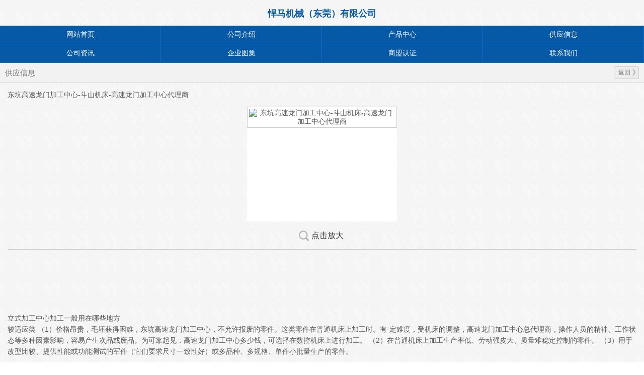

--- FILE ---
content_type: text/html; charset=utf-8
request_url: http://m.doosanmachine.cn/supply_details_1658961645.html
body_size: 7837
content:

<!doctype html>
<html>
<head>
<meta http-equiv="Content-Type" content="text/html; charset=utf-8">
<meta name="viewport" content="width=device-width,user-scalable=no">
<meta name="MobileOptimized" content="320">
<link rel="canonical" href="http://www.doosanmachine.cn/supply_details.html" />
<meta name="description" content='东坑高速龙门加工中心-斗山机床-高速龙门加工中心代理商由悍马机械（东莞）有限公司发布，概要为：立式加工中心加工一般用在哪些地方较适应...，请联系：朱先生，您还可以查看更多与高速龙门加工中心总代理商,高速龙门加工中心工厂,高速龙门加工中心供应,高速龙门加工中心代理商,高速龙门加工中心多少钱相关的产品信息。' />
<meta name="keywords" content='高速龙门加工中心总代理商,高速龙门加工中心工厂,高速龙门加工中心供应,高速龙门加工中心代理商' />
<title>东坑高速龙门加工中心-斗山机床-高速龙门加工中心代理商-悍马机械（东莞）有限公司</title>    
<link href="/mFile/tz/model.css" rel="stylesheet" type="text/css" />
<style id="css" type="text/css" rel="stylesheet">	

/**旺铺样式*/
.box5057_1 * { margin: 0; padding: 0; box-sizing: border-box; }
.box5057_1 .city-list-box2 { width: 100%; position: relative; padding: 8px 0; }
.box5057_1 .city-list-box2 .city-boxint { max-width: 1200px; margin: 0 auto; }
.box5057_1 .city-list-box2 .city-boxint.boxint-int2 { padding-left: 10px; line-height: 30px }
.box5057_1 .city-list-box2 .city-boxint.boxint-int2 label { display: inline-block; width: 88px; line-height: 30px; text-align: center; background-color: transparent; font-size: 14px; border-radius: 5px; }
.box5057_1 .city-list-box2 .city-boxint.boxint-int2 a:hover { color: inherit; text-decoration: underline; }
.box5057_1 .city-list-box2 .city-boxint.boxint-int2 span { margin: 0 10px; padding: 0; line-height: 30px; font-size: 14px; }

</style>
</head>
<body><div id="mBody1">
<div id="mOuterBox" style=" margin: 0px auto;">
<div id="_ctl0_box" class="box5243_1" data-template="2">

    <link href="/mFile/5243/css/9.css" rel="stylesheet" type="text/css" />
    <link href="/mfile/400/js/slick/slick.css" rel="stylesheet" type="text/css" />


    <script type="text/javascript" src="/mFile/400/js/jquery-1.8.3.min.js"></script>
    <script type="text/javascript" src="/mFile/400/js/slick/slick.min.js"></script>
    <script type="text/javascript" src="/mFile/400/js/jquery.SuperSlide.2.1.1.source.js"></script>

    <script src="/mFile/5243/js/MainJs.js" type="text/javascript"></script>

    <!--顶部开始-->
    <div class="header" style="height: 40px;">
        <div class="logo">
            <h1><a href="index.html" title="  悍马机械（东莞）有限公司">悍马机械（东莞）有限公司</a></h1>
        </div>
    </div>

    <!--导航开始-->
    <div class="nav_box">
        <ul>
            
                    <li href="index.html" ><a target="_self" title="网站首页" href="index.html" >网站首页</a></li>
                
                    <li href="introduction.html" ><a target="_self" title="公司介绍" href="introduction.html" >公司介绍</a></li>
                
                    <li href="product_list.html" ><a target="_self" title="产品中心" href="product.html" >产品中心</a></li>
                
                    <li href="supply_list.html" ><a target="_self" title="供应信息" href="supply_list.html" >供应信息</a></li>
                
                    <li href="consulting_list.html" ><a target="_self" title="公司资讯" href="consulting_list.html" >公司资讯</a></li>
                
                    <li href="atlas_list.html" ><a target="_self" title="企业图集" href="atlas_list.html" >企业图集</a></li>
                
                    <li href="http://smt.dns4.cn/mcer/index.aspx?wsid=110734&cpid=322620"><a target="_blank" id='b2blm1' title=商盟认证 href="http://smt.dns4.cn/mcer/index.aspx?wsid=110734&cpid=322620">商盟认证</a></li>
                
                    <li href="contact.html" ><a target="_self" title="联系我们" href="contact.html" >联系我们</a></li>
                
        </ul>
        <div style="clear: both">
        </div>
    </div>

    <!--查看分类-->
    <div class="list_box" style="z-index: 999;">
        <div class="list_left">
            <span></span>
        </div>
        <div class="list_rit">
            <div class="rit_bg">
                <div class="rit_box">
                    
                            <div class="two_list">
                                <p class="two_tit">
                                    <span class="tit_ico"></span>
                                    <a class="a_text" index="100" target="_self" title="网站首页" href="index.html ">网站首页</a>
                                </p>
                                
                                
                                
                            </div>

                        
                            <div class="two_list">
                                <p class="two_tit">
                                    <span class="tit_ico"></span>
                                    <a class="a_text" index="101" target="_self" title="公司介绍" href="introduction.html ">公司介绍</a>
                                </p>
                                <div class="three_list">
                                
                                        <div class="three_tit">
                                            <span class="three_ico"></span>
                                            <a class="a_text" index="180" target="_self" title="公司介绍" href="introduction.html ">公司介绍</a>
                                        </div>
                                        
                                        
                                        
                                    
                                        <div class="three_tit">
                                            <span class="three_ico"></span>
                                            <a class="a_text" index="179" target="_self" title="客户案例" href="image_179.html ">客户案例</a>
                                        </div>
                                        
                                        
                                        
                                    
                                </div>
                            </div>

                        
                            <div class="two_list">
                                <p class="two_tit">
                                    <span class="tit_ico"></span>
                                    <a class="a_text" index="108" target="_self" title="产品中心" href="product.html ">产品中心</a>
                                </p>
                                <div class="three_list">
                                
                                        <div class="three_tit">
                                            <span class="three_ico"></span>
                                            <a class="a_text" index="152" target="_self" title="车削中心" href="product_list_152.html">车削中心</a>
                                        </div>
                                        <ul>
                                        
                                                <li><span class="a_ico"></span>
                                                    <a class="a_text" index="153" target="_self" title="单刀塔双轴卧式" href="product_list_153.html">单刀塔双轴卧式</a></li>
                                            
                                                <li><span class="a_ico"></span>
                                                    <a class="a_text" index="154" target="_self" title="带铣削的单刀塔卧式" href="product_list_154.html">带铣削的单刀塔卧式</a></li>
                                            
                                                <li><span class="a_ico"></span>
                                                    <a class="a_text" index="155" target="_self" title="Y轴单刀塔卧式" href="product_list_155.html">Y轴单刀塔卧式</a></li>
                                            
                                                <li><span class="a_ico"></span>
                                                    <a class="a_text" index="156" target="_self" title="多刀塔卧式" href="product_list_156.html">多刀塔卧式</a></li>
                                            
                                                <li><span class="a_ico"></span>
                                                    <a class="a_text" index="157" target="_self" title="铝轮毂" href="product_list_157.html">铝轮毂</a></li>
                                            
                                                <li><span class="a_ico"></span>
                                                    <a class="a_text" index="158" target="_self" title="复合车削中心" href="product_list_158.html">复合车削中心</a></li>
                                            
                                                <li><span class="a_ico"></span>
                                                    <a class="a_text" index="159" target="_self" title="单刀塔立式" href="product_list_159.html">单刀塔立式</a></li>
                                            
                                                <li><span class="a_ico"></span>
                                                    <a class="a_text" index="160" target="_self" title="双刀塔立式" href="product_list_160.html">双刀塔立式</a></li>
                                            
                                        </ul>
                                    
                                        <div class="three_tit">
                                            <span class="three_ico"></span>
                                            <a class="a_text" index="163" target="_self" title="走心式车削" href="product_list_163.html">走心式车削</a>
                                        </div>
                                        
                                        
                                        
                                    
                                        <div class="three_tit">
                                            <span class="three_ico"></span>
                                            <a class="a_text" index="164" target="_self" title="加工中心" href="product_list_164.html">加工中心</a>
                                        </div>
                                        <ul>
                                        
                                                <li><span class="a_ico"></span>
                                                    <a class="a_text" index="165" target="_self" title="攻丝中心" href="product_list_165.html">攻丝中心</a></li>
                                            
                                                <li><span class="a_ico"></span>
                                                    <a class="a_text" index="166" target="_self" title="立式加工中心" href="product_list_166.html">立式加工中心</a></li>
                                            
                                                <li><span class="a_ico"></span>
                                                    <a class="a_text" index="167" target="_self" title="双轴加工中心" href="product_list_167.html">双轴加工中心</a></li>
                                            
                                                <li><span class="a_ico"></span>
                                                    <a class="a_text" index="168" target="_self" title="模具加工中心" href="product_list_168.html">模具加工中心</a></li>
                                            
                                                <li><span class="a_ico"></span>
                                                    <a class="a_text" index="169" target="_self" title="卧式加工中心" href="product_list_169.html">卧式加工中心</a></li>
                                            
                                                <li><span class="a_ico"></span>
                                                    <a class="a_text" index="170" target="_self" title="5轴立式加工中心" href="product_list_170.html">5轴立式加工中心</a></li>
                                            
                                                <li><span class="a_ico"></span>
                                                    <a class="a_text" index="171" target="_self" title="5轴卧式加工中心" href="product_list_171.html">5轴卧式加工中心</a></li>
                                            
                                        </ul>
                                    
                                        <div class="three_tit">
                                            <span class="three_ico"></span>
                                            <a class="a_text" index="172" target="_self" title="数控镗铣床" href="product_list_172.html">数控镗铣床</a>
                                        </div>
                                        <ul>
                                        
                                                <li><span class="a_ico"></span>
                                                    <a class="a_text" index="173" target="_self" title="数控镗床" href="product_list_173.html">数控镗床</a></li>
                                            
                                                <li><span class="a_ico"></span>
                                                    <a class="a_text" index="174" target="_self" title="数控镗铣床" href="product_list_174.html">数控镗铣床</a></li>
                                            
                                        </ul>
                                    
                                        <div class="three_tit">
                                            <span class="three_ico"></span>
                                            <a class="a_text" index="175" target="_self" title="龙门加工中心" href="product_list_175.html">龙门加工中心</a>
                                        </div>
                                        <ul>
                                        
                                                <li><span class="a_ico"></span>
                                                    <a class="a_text" index="176" target="_self" title="5轴龙门加工中心" href="product_list_176.html">5轴龙门加工中心</a></li>
                                            
                                                <li><span class="a_ico"></span>
                                                    <a class="a_text" index="177" target="_self" title="带W轴龙门加工中心" href="product_list_177.html">带W轴龙门加工中心</a></li>
                                            
                                                <li><span class="a_ico"></span>
                                                    <a class="a_text" index="178" target="_self" title="定梁式龙门加工中心" href="product_list_178.html">定梁式龙门加工中心</a></li>
                                            
                                        </ul>
                                    
                                </div>
                            </div>

                        
                            <div class="two_list">
                                <p class="two_tit">
                                    <span class="tit_ico"></span>
                                    <a class="a_text" index="144" target="_self" title="供应信息" href="supply_list.html ">供应信息</a>
                                </p>
                                
                                
                                
                            </div>

                        
                            <div class="two_list">
                                <p class="two_tit">
                                    <span class="tit_ico"></span>
                                    <a class="a_text" index="148" target="_self" title="公司资讯" href="consulting_list.html ">公司资讯</a>
                                </p>
                                <div class="three_list">
                                
                                        <div class="three_tit">
                                            <span class="three_ico"></span>
                                            <a class="a_text" index="181" target="_self" title="新闻与活动" href="news_181.html ">新闻与活动</a>
                                        </div>
                                        
                                        
                                        
                                    
                                </div>
                            </div>

                        
                            <div class="two_list">
                                <p class="two_tit">
                                    <span class="tit_ico"></span>
                                    <a class="a_text" index="149" target="_self" title="企业图集" href="atlas_list.html ">企业图集</a>
                                </p>
                                
                                
                                
                            </div>

                        
                            <div class="two_list">
                                <p class="two_tit">
                                    <span class="tit_ico"></span>
                                    <a target="_blank" id="b2blm1" title="商盟认证" href="http://smt.dns4.cn/mcer/index.aspx?wsid=110734&cpid=322620">商盟认证</a>
                                </p>
                                
                                
                                
                            </div>

                        
                            <div class="two_list">
                                <p class="two_tit">
                                    <span class="tit_ico"></span>
                                    <a class="a_text" index="151" target="_self" title="联系我们" href="contact.html ">联系我们</a>
                                </p>
                                
                                
                                
                            </div>

                        
                </div>
            </div>
        </div>
    </div>

</div>

<div id="_ctl1_box" class="box5238_1">
    <style>
        .Detailed img{ max-width: 100%;}
    </style>
    <div class="Float-nav" style="display: none">
        <div class="Shrink-Down">
        </div>
        <div class="Txt-Nav">
            <ul>
                <li class="icon1"><a href="#">电 话</a></li>
                <li class="icon2"><a href="#">回 呼</a></li>
                <li class="icon3"><a href="#">咨 询</a></li>
                <li class="icon4"><a href="#">认 证</a></li>
            </ul>
        </div>
    </div>
    <nav class="t-nav-bc2">
	<ul class="fontSize">
		<li>供应信息 </li>
	</ul>
    <a class="return" href="javascript:void(0)" onclick="history.go(-1);" title="返回">返回<span class="r-ico"></span></a>
</nav>
    <div class="Detailed">
        <div class="tit-1">
            东坑高速龙门加工中心-斗山机床-高速龙门加工中心代理商</div>
        <div class="img-1">
            <div class="wrap">
                <img src="https://img61.tz1288.com/pic1/322620/p14/20201214165954_3596_zs.jpg" width="290"  alt="东坑高速龙门加工中心-斗山机床-高速龙门加工中心代理商" border="1"></div>
        </div>
        <div class="enla">
            <a href="javascript:void(0)" title="点击放大">点击放大</a></div>
        <div class="txt-1">
            <div style="text-align:left"><img style="max-width:100%;" src="http://web.img.dns4.cn/heropic/322620/p1/20201201152453_3069_zs.jpg"><br>
<img style="max-width:100%;" src="http://web.img.dns4.cn/heropic/322620/p1/20201201152500_9163_zs.jpg"><br>
<img style="max-width:100%;" src="http://web.img.dns4.cn/heropic/322620/p1/20201201152513_8864_zs.jpg"><br>
<img style="max-width:100%;" src="http://web.img.dns4.cn/heropic/322620/p1/20201201152520_9029_zs.jpg"><br>
<img style="max-width:100%;" src="http://web.img.dns4.cn/heropic/322620/p1/20201201152529_0747_zs.jpg"><br></div><p>立式加工中心加工一般用在哪些地方</p><p>较适应类 （1）价格昂贵，毛坯获得困难，东坑高速龙门加工中心，不允许报废的零件。这类零件在普通机床上加工时。有-定难度，受机床的调整，高速龙门加工中心总代理商，操作人员的精神、工作状态等多种因素影响，容易产生次品或废品。为可靠起见，高速龙门加工中心多少钱，可选择在数控机床上进行加工。 （2）在普通机床上加工生产率低、劳动强皮大、质量难稳定控制的零件。 （3）用于改型比较、提供性能或功能测试的军件（它们要求尺寸一致性好）或多品种、多规格、单件小批量生产的零件。</p><p><br><br><img src='http://web.img.dns4.cn/pic1/322620/p11/20201201120315_3212_zs.jpg'></p><div id='div_zsDIV'></div> <br><p>立式加工中心加工一般用在哪些地方</p><p>不适应类</p><p>（1）利用毛坯面作为粗基准定位进行加工或定位完全路靠人工找正的零件；数控机床上没有在线检测系统可自动检测调整零件位置坐标的情况下，加工余望很不稳定的零件。</p><p>（2）必须用特定的工艺装备，或依据样板、样件加工的零件或加工的内容。</p><p>（3）需大批量牛产的零件。但随着数控机床性能的提高、功能的完善和成本的降低，随着数控加工用的刀具、捕具的件能不断改善提高和数控加工工艺的不断改进，利用数控机床高自动化、高精度。</p><p><br></p><p><br><br><img src='http://web.img.dns4.cn/pic1/322620/p11/20201201120313_1806_zs.jpg'></p><br><p>立式加工中心如何选择</p><p>首先要清晰预备加工的目标。一般来说，具备下列特色的零件适合在立式加工中心加工：多工序集约型工件指在一个工件上需要用许多把刀具进行加工。定位繁琐的工件例如有一定位孔距精度要求的多孔加工，利用机床定位精度高的特色，很便利施行。重复出产型的工件适合加工单件小批量出产。</p><p>小批量指在1-100件，每批数量不多，高速龙门加工中心供应，但又需要重复出产。</p><p>别的，即使工件形状尺度不同，但又是相似工件，易于完成成组加工(GT)工艺的零件。复杂形状的零件模具、航空零件等复杂形状工件，能凭借自动程序编制技能在立式加工中心上加工各种异形零件。箱体类、板类零件在立式加工中心上利用回转工作台，对箱体零件进行多面加工，如主轴箱体、泵体、阀体、内燃机缸体等。</p><p><br><br><img src='http://web.img.dns4.cn/pic1/322620/p11/20201201120314_8056_zs.jpg'></p><p><br></p> <br> 东坑高速龙门加工中心-高速龙门加工中心多少钱-<a target="_blank" href="/"><a target="_blank" href="/">斗山机床</a>由悍马机械（东莞）有限公司提供。悍马机械（东莞）有限公司在加工中心这一领域倾注了诸多的热忱和热情，<a target="_blank" href="/"><a target="_blank" href="/">斗山机床</a>一直以客户为中心、为客户创造价值的理念、以品质、服务来赢得市场，衷心希望能与社会各界合作，共创成功，共创辉煌。相关业务欢迎垂询，联系人：朱先生。
        </div>
    </div>
    <div class="Company-ion">
        <div class="tit-1">
            悍马机械（东莞）有限公司</div>
        <div class="txt-1">
            <table width="100%" border="0" cellspacing="0" cellpadding="0">
                <tr>
                    <td width="75" height="28" align="right">
                        姓名：
                    </td>
                    <td>
                        朱先生
                       ( 销售经理 ）
                    </td>
                </tr>
                <tr>
                    <td height="28" align="right">
                        手机：
                    </td>
                    <td>
                        13809881952
                    </td>
                </tr>
                <tr>
                    <td height="28" align="right">
                        业务 QQ：
                    </td>
                    <td>
                        308610823
                    </td>
                </tr>
                <tr>
                    <td height="28" valign="top" align="right">
                        公司地址：
                    </td>
                    <td>
                        东莞市松山湖园区工业南路6号2栋
                    </td>
                </tr>
                <tr>
                    <td height="28" align="right">
                        电话：
                    </td>
                    <td>
                        0769-88007735
                    </td>
                </tr>
                <tr>
                    <td height="28" align="right">
                        传真：
                    </td>
                    <td>
                        0769-88007735
                    </td>
                </tr>
            </table>
        </div>
    </div>
    <ul class="deta-Page">
        <li><a href="supply_details_1277064629.html " title='韩国斗山机床-斗山机床(推荐商家)︴斗山机床加工中心(查看)-韩国斗山机…'>上一条</a></li>
        <li><a href="supply_details_1658961660.html " title='重型龙门加工中心厂家哪里近-斗山机床中国总代理︴斗山机床-黄江重型龙门加…'>下一条</a></li>
    </ul>
</div>
<div style="display: none; position: absolute; top: 0; background: #cccccc" class="supplyNewImges">
    
    <div style="position: relative;">
        <img src="https://img61.tz1288.com/pic1/322620/p14/20201214165954_3596_zs.jpg" alt="东坑高速龙门加工中心-斗山机床-高速龙门加工中心代理商">
        <span class="supplyNewImgesClose" style="position: absolute; top: 10px; right: 10px;">
            <img src="/mFile/5226/imges/don.png" border="0" /></span>
    </div>
</div>
<script>    Js5238();</script>

<div id="_ctl2_box" class="box5244_1">
    <style>
        .box5057_1 a {color: inherit;}
        .box5057_1 .city-list-box2 .city-boxint{ color: #0559a6; }
    </style>
    <!--底部-->
    <div class="footer">
        <div class="u-top f-pr"><a href="#"><b>TOP</b></a><span></span></div>
        <div id="_ctl2_tools_fenzhanPC_box" class="box5057_1">
    </div>

        <div class="m-bmu">
            
                    <p><a target="_self" title=网站首页 href=index.html>网站首页</a> |
                
                    <a target="_self" title=公司介绍 href=introduction.html>公司介绍</a> |
                
                    <a target="_self" title=产品中心 href=product.html>产品中心</a> |
                
                    <a target="_self" title=供应信息 href=supply_list.html>供应信息</a> |</p>
                
                    <p><a target="_self" title=公司资讯 href=consulting_list.html>公司资讯</a> |
                
                    <a target="_self" title=企业图集 href=atlas_list.html>企业图集</a> |
                
                    <a   rel='nofollow' target="_blank" id='b2blm1' title=商盟认证 href="http://smt.dns4.cn/mcer/index.aspx?wsid=110734&cpid=322620">商盟认证</a> |
                
                    <a target="_self" title=联系我们 href=contact.html>联系我们</a> |</p>
                

            
            <p class="p1">Copyright ©  2026 斗山机床 </p>
            <p></p>

        </div>
        
    </div>
    
</div>

</div>
</div></body>
</html>
<!--cache time:2026-01-23 02:19:29-->

--- FILE ---
content_type: text/css
request_url: http://m.doosanmachine.cn/mFile/5243/css/9.css
body_size: 10088
content:
*{ margin:0; padding:0;}
li{ list-style-type:none;}
body{background: url(../images/body.jpg) repeat;font-size: 14px;font-family: "Microsoft Yahei",Verdana,Arial,Helvetica,sans-serif;padding-top: 1px;}
a{ text-decoration:none;}

/*ͷ��*/

.header{ width:100%; height:60px; }
.header .logo{ margin:10px auto; line-height:25px; font-family:Arial,'΢���ź�'; text-align:center;}
.header .logo a{color:#085aa6; font-size: 18px; text-decoration: none; font-weight:bold;}
.header .logo p{ margin:0px auto; padding:0px; font-size:12px;}
.top-logo{ display:none!important;}

/*����*/
.nav_box{ width:100%;}
.nav_box li{ width:25%; background:#0559a6; float:left; text-align:center; list-style-type:none;}
.nav_box li a{ height:36px; line-height:36px; border:1px #0e70ca solid; border-top:none; border-left:none; font-family:"microsoft Yahei"," ΢���ź�","arial,helvetica,clean,sans-serif"; font-size:14px; color:#fff; text-decoration:none; display:block; }

/*banner*/
.banner{ width:100%; border:1px solide #085aa6; }
.banner img{ width:100%; height:200px; }

.banner .swiper-container {
	margin:0 auto;
	position:relative;
	overflow:hidden;
	-webkit-backface-visibility:hidden;
	-moz-backface-visibility:hidden;
	-ms-backface-visibility:hidden;
	-o-backface-visibility:hidden;
	backface-visibility:hidden;
	/* Fix of Webkit flickering */
	z-index:1;
}
.banner .swiper-wrapper {
	position:relative;
	width:100%;
	-webkit-transition-property:-webkit-transform, left, top;
	-webkit-transition-duration:0s;
	-webkit-transform:translate3d(0px,0,0);
	-webkit-transition-timing-function:ease;
	
	-moz-transition-property:-moz-transform, left, top;
	-moz-transition-duration:0s;
	-moz-transform:translate3d(0px,0,0);
	-moz-transition-timing-function:ease;
	
	-o-transition-property:-o-transform, left, top;
	-o-transition-duration:0s;
	-o-transform:translate3d(0px,0,0);
	-o-transition-timing-function:ease;
	-o-transform:translate(0px,0px);
	
	-ms-transition-property:-ms-transform, left, top;
	-ms-transition-duration:0s;
	-ms-transform:translate3d(0px,0,0);
	-ms-transition-timing-function:ease;
	
	transition-property:transform, left, top;
	transition-duration:0s;
	transform:translate3d(0px,0,0);
	transition-timing-function:ease;
}
.banner .swiper-free-mode > .swiper-wrapper {
	-webkit-transition-timing-function: ease-out;
	-moz-transition-timing-function: ease-out;
	-ms-transition-timing-function: ease-out;
	-o-transition-timing-function: ease-out;
	transition-timing-function: ease-out;
	margin: 0 auto;
}
.banner .swiper-slide {
	float: left;
}

/* IE10 Windows Phone 8 Fixes */
.banner .swiper-wp8-horizontal {
	-ms-touch-action: pan-y;
}
.banner .swiper-wp8-vertical {
	-ms-touch-action: pan-x;
}

/* ===============================================================
Your custom styles, here you need to specify container's and slide's
sizes, pagination, etc.
================================================================*/
.banner .swiper-container {
	/* Specify Swiper's Size: */

	/*width:200px;
	height: 100px;*/
}
.banner .swiper-slide {
	/* Specify Slides's Size: */
	
	/*width: 100%;
	height: 100%;*/
}
.banner .swiper-slide-active {
	/* Specific active slide styling: */
	
}
.swiper-slide-visible {
	/* Specific visible slide styling: */	

}
/* ===============================================================
Pagination Styles
================================================================*/
.banner .swiper-pagination-switch {
	/* Stylize pagination button: */	

}
.banner .swiper-active-switch {
	/* Specific active button style: */	
	
}
.banner .swiper-visible-switch {
	/* Specific visible button style: */	
	
}

.banner .device {
  /*width: 640px;
  height: 300px;
  padding: 30px 40px;
  border-radius: 20px;
  background: #111;
  border: 3px solid white;
  margin: 5px auto;
  box-shadow: 0px 0px 5px #000;*/
  position: relative;
}
.banner .device .arrow-left {
  background: url(/ifile/5126/img/arrows.png) no-repeat left top;
  position: absolute;
  left: 10px;
  top: 50%;
  margin-top: -15px;
  width: 17px;
  height: 30px;
}
.banner .device .arrow-right {
  background: url(/ifile/5126/img/arrows.png) no-repeat left bottom;
  position: absolute;
  right: 10px;
  top: 50%;
  margin-top: -15px;
  width: 17px;
  height: 30px;
}
.banner .swiper-container {
  /*height: 300px;
  width: 640px;*/
}
.banner .content-slide {
  padding: 20px;
  color: #fff;
}
.banner .title {
  font-size: 25px;
  margin-bottom: 10px;
}
.banner .pagination {
  position: absolute;
  left: 0;
  text-align: center;
  bottom:5px;
  width: 100%;
  z-index:99;
}
.banner .swiper-pagination-switch {
  display: inline-block;
  width: 10px;
  height: 10px;
  border-radius: 10px;
  background: #999;
  box-shadow: 0px 1px 2px #555 inset;
  margin: 0 3px;
  cursor: pointer;
}
.banner .swiper-active-switch {
  background: #fff;
}

/*��ҳ���⴦�����Ƶײ�������*/
.m_title_dot{margin-bottom: 0px;overflow: visible;height: 34px;line-height: 35px;border-bottom: 1px #b7b2ae solid;
            position: relative;padding: 0 12px 0 0;background-color: #dfdfdf;display: block;
-webkit-box-shadow: 0 1px 4px rgba(0, 0, 0, 0.3), 0 0 40px rgba(0, 0, 0, 0.1) inset;
-moz-box-shadow: 0 1px 4px rgba(0, 0, 0, 0.3), 0 0 40px rgba(0, 0, 0, 0.1) inset;
 box-shadow: 0 1px 4px rgba(0, 0, 0, 0.3), 0 0 40px rgba(0, 0, 0, 0.1) inset;
}
.m_title_dot h2{ position:relative;font-size:14px; float:left;width:161px; text-align:center; color:#fff; display:inline-block; background:#0559a6;
-moz-border-radius:1px;   -o-border-radius:1px; -webkit-border-radius:1px; border-radius:1px;}
.m_title_dot h2:before{ content: "";position:absolute;left:50%;top:35px;width:0; display:inline-block; border-top:4px #0559a6 solid; border-left:3px transparent solid; border-right:3px transparent solid;}
.m_title_dot:before,.m_title_dot:after { content:""; position:absolute; z-index:-2;}
.m_title_dot span{ float:right;  text-transform:uppercase; font-size:12px; color:#626262; font-family:Arial;}


/*�Ƽ���Ʒ*/
.tui_product{ width:100%;overflow:hidden; margin:10px 0px;}
.tui_product_content{ clear:both;padding:10px 15px 0 12px;}
.tui_product_content a{width:140px;float:left;display:block; position:relative;padding:12px 0 0;height:130px;overflow:hidden;}
.tui_product_content a:before{  position:absolute;width:100%;height:1px; background:#fff;left:0;top:126px;}
.tui_product_content a img{ float:left; border:1px #e2e2e2 solid;border-radius: 3px;margin-right: 10px; width:130px; height:100px;}
.tui_product_content a div{ overflow:hidden;display:block; font-size:12px;height:130px;}
.tui_product_content a div b{ text-align: center;display:block; font-weight:100; line-height:30px; color:#000;width:130px;height:30px;}
.tui_product_content a div span{height:60px; display:block; color:#666; line-height:20px;overflow:hidden;padding:3px 0 0;}
.tui_product_content a div i{ font-style:normal; color:#0559a6;}
.tui_product_content a:last-child{ border:none;}
.tui_product_content a:last-child:before{ background:none;}

/*��Ʒ����*/
.pro_list{margin-bottom: 20px;overflow: hidden;}
.pro_list_content{ clear:both;padding:0 15px;}
.pro_list_content h3{ padding:10px 0 0;display:block; clear:both; font-size:12px; font-weight:bold; line-height:25px; }
.pro_list_content h3 a{color:#1956ad;text-decoration: none;}
.pro_list_content p a{ line-height:32px;height:32px; display:inline-block;padding:0 0 0 10px; position:relative;width:132px; float:left; font-size:12px; color:#000; border-bottom:1px #fff solid;text-decoration: none;}
.pro_list_content p a:before{ content:""; position:absolute; display:inline-block;width:3px;height:12px; background:#0559a6;
    -moz-border-radius:2px;   -o-border-radius:2px; -webkit-border-radius:2px;border-radius:2px;left:0;top:10px;}
.pro_list_content p a:after{content:""; position:absolute; display:block;width:100%;height:1px; background:#d6d5d0;left:0;top:31px;}
.pro_list_content p:nth-child(4) a{width:84px; overflow:hidden;}
.pro_list_content p a:last-child{ border:none;}
.pro_list_content p a:last-child:after{ background:none;}
.pro_list_content p:nth-child(2) a:nth-child(7),.pro_list_content p:nth-child(4) a:nth-child(10){border:none;}
.pro_list_content p:nth-child(2) a:nth-child(7):after,.pro_list_content p:nth-child(4) a:nth-child(10):after{background:none;}
.pro_list_content p:nth-child(4) a:nth-child(10),.pro_list_content p:nth-child(4) a:nth-child(11){width:102px;}

/*��ҳ��������*/
.About_us{overflow:hidden; margin:10px 0px; width:100%;}
.About_us .About_us_content{padding: 10px;clear:both;}
.About_us_content a{}
.About_us_content p{ text-indent: 2em;color:#666; line-height:20px;padding:3px 0 0; font-size:12px; }
.About_us_content p i{color:#0559a6;font-style: normal;}


/*���ϵ绰*/
.g_Tel {margin: 0 0 17px;padding: 6px 0 0 58px;line-height: 21px;height: 52px;
display: block;position: relative;font-size: 12px;color: #000;background-color: #dfdfdf;
-webkit-box-shadow: 0 1px 4px rgba(0, 0, 0, 0.3), 0 0 40px rgba(0, 0, 0, 0.1) inset;
-moz-box-shadow: 0 1px 4px rgba(0, 0, 0, 0.3), 0 0 40px rgba(0, 0, 0, 0.1) inset;
box-shadow: 0 1px 4px rgba(0, 0, 0, 0.3), 0 0 40px rgba(0, 0, 0, 0.1) inset;
}
.g_Tel b{ font-size:20px; font-family:Arial;color:#0559a6;}
.g_Tel .u-tel {display:inline-block;width:25px; height:25px;
    background:url(../images/tel-9.png) left top no-repeat;
    background-size:25px 24px;-webkit-background-size:25px 24px;
    -o-background-size:25px 24px;-moz-background-size:25px 24px;
    left:26px; top:17px; position:absolute;
}
.g_Tel .u-tel .z-ln-1{
	animation-duration: 4s;
    animation-iteration-count: infinite;
    animation-name: xshow;
    animation-timing-function: linear;
	-webkit-animation-duration: 4s;
    -webkit-animation-iteration-count: infinite;
    -webkit-animation-name: xshow;
    -webkit-animation-timing-function: linear;
	-moz-animation-duration: 4s;
    -moz-animation-iteration-count: infinite;
    -moz-animation-name: xshow;
    -moz-animation-timing-function: linear;
    border-radius: 0 35px 0 0;
    border-width: 2px 2px 0 0;
    display: inline-block;
    height:6px;
	width:6px;
    position: absolute;
    right:4px;
    top:5px;
   z-index: 10;
}
.g_Tel .u-tel .z-ln-2{
	animation-duration: 4s;
    animation-iteration-count: infinite;
    animation-name: xshow;
    animation-timing-function: linear;
	-webkit-animation-duration: 4s;
    -webkit-animation-iteration-count: infinite;
    -webkit-animation-name: xshow;
    -webkit-animation-timing-function: linear;
	-moz-animation-duration: 4s;
    -moz-animation-iteration-count: infinite;
    -moz-animation-name: xshow;
    -moz-animation-timing-function: linear;
    border-radius: 0 35px 0 0;
    border-width: 2px 2px 0 0;
    display: inline-block;
    height: 9px;
	width: 9px;
    position: absolute;
    right: 1px;
    top:2px;
    z-index: 10;
}

.g_Tel .u-tel .z-ln-3{
	animation-duration: 4s;
    animation-iteration-count: infinite;
    animation-name: xshow;
    animation-timing-function: linear;
	-webkit-animation-duration: 4s;
    -webkit-animation-iteration-count: infinite;
    -webkit-animation-name: xshow;
    -webkit-animation-timing-function: linear;
	-moz-animation-duration: 4s;
    -moz-animation-iteration-count: infinite;
    -moz-animation-name: xshow;
    -moz-animation-timing-function: linear;
    border-radius: 0 35px 0 0;
    border-width: 2px 2px 0 0;
    display: inline-block;
    height: 12px;
	 width: 12px;
    position: absolute;
    right: -2px;
    top: -1px;
   z-index: 10;
}
.g_Tel .u-tel .s-ln-1, .g_Tel .u-tel .s-ln-2, .g_Tel .u-tel .s-ln-3{ border-color:#0559a6;}
.curved-hz-1 {position: relative;}



/*�����Ϣ�����Ƽ�*/
.NewIndex-m{ width:100%; margin:10px 0;}
.NewIndex-m h2{width:100%; font-family:"΢���ź�"; font-size:16px; color:#333;height:30px; line-height:30px; padding-left:10px;margin-bottom:10px;}
.NewIndex-m ul{}
.NewIndex-m ul li{padding-left: 10px;width:45%;display: block;float:left;height: 23px;line-height: 23px;}
.NewIndex-m ul li a{color:#0c4d9e;font-family:"΢���ź�"; font-size:14px;display:block; text-decoration:none;}
.NewIndex-m ul li a:hover{color:#015db2;}
.NewIndex-n{ width:100%; margin:10px 0;}
.NewIndex-n h2{width:100%; font-family:"΢���ź�"; font-size:16px; color:#7b7b7b;height:40px; line-height:40px; padding-left:10px;margin-bottom:10px;background:#f2f2f2;border-top:1px solid #ccc;border-bottom:1px solid #ccc;}
.NewIndex-n ul{}
.NewIndex-n ul li{padding-left: 10px;width:35%;display: block;float:left;height: 23px;line-height: 23px;}
.NewIndex-n ul li a{color:#0c4d9e;font-family:"΢���ź�"; font-size:14px;display:block; text-decoration:none;}
.NewIndex-n ul li a:hover{color:#015db2;}


/*��ҳ���ű����л�*/
.n_title .m-cnt{margin:0 0 18px;overflow:visible;height:34px; line-height:35px;border-bottom:1px #b7b2ae solid;display:block;position:relative;padding:0 12px 0 0;background-color:#dfdfdf; -webkit-box-shadow:0 1px 4px rgba(0, 0, 0, 0.3), 0 0 40px rgba(0, 0, 0, 0.1) inset;
    -moz-box-shadow:0 1px 4px rgba(0, 0, 0, 0.3), 0 0 40px rgba(0, 0, 0, 0.1) inset;
    box-shadow:0 1px 4px rgba(0, 0, 0, 0.3), 0 0 40px rgba(0, 0, 0, 0.1) inset;}
.n_title .m-cnt:before{ border:none;}
.n_title .m-cnt li{line-height:35px;height:35px; overflow:visible;padding:0;margin:0; position:relative;text-align:center; position:relative;font-size:14px; float:left;width:50%; text-align:center; color:#666; display:inline-block;float:left;}
.n_title .m-cnt li.z-on:before{ border:none;height:0;}
.n_title .m-cnt li.z-on:after{ border:none;height:0;}
.n_title .m-cnt li.z-on{ position:relative;float:left; text-align:center; color:#fff; display:inline-block; background:#0559a6;
-moz-border-radius:1px;   
    -o-border-radius:1px; 
   -webkit-border-radius:1px;
    border-radius:1px;}
.n_title .m-cnt li.z-on:before{ content:""; position:absolute; display:inline-block;width:0;height:0; border-top:5px #0559a6 solid; border-left:4px transparent solid; border-right:4px transparent solid;top:35px;left:50%; z-index:9;}

/*��ҳ�����б�*/
.n_list { margin:10px 0px;width:100%;}
.n_list .sclwrap_box {height:345px;position:relative;}
.n_list .n_list_mess{padding:0 12px 0 12px;;width:100%; overflow:hidden; float:left;}
.n_list_mess .det{display:block; width:296px;position:relative;height:105px; overflow:hidden; clear:both;}
.n_list_mess .det:before{ content:""; position:absolute;width:100%;height:1px; background:#fff;left:0;top:126px;}
.n_list_mess .det img{ float:left; border:1px #dedede solid;padding:2px; background:#fff;}
.n_list_mess .det span{ width:145px; overflow:hidden;float:right; display:inline-block; font-size:12px;}
.n_list_mess .det span i{ font-style:normal; display:block;line-height:17px; height:17px;color:#000;overflow:hidden;}
.n_list_mess .det span b{ display:block; color:#666; line-height:20px;height:64px; font-weight:100; overflow:hidden;padding:3px 0 0;}
.n_list_mess .det span em{ font-style:normal; color:#0559a6; font-weight:100; font-style:normal;}
.n_list .n_list_mess p{ overflow:hidden;width:100%;display:block;}
.n_list .n_list_mess p a{padding:0 0 0 4px; overflow:hidden;line-height:34px;height:34px; position:relative; border-bottom:1px #919191 dotted; float:none; display:block;}
.n_list .n_list_mess p a{ font-size:12px; color:#666;}
.n_list .n_list_mess p a span{ float:right;margin-right: 20px;}
.n_list .n_list_mess p a:last-child{ border:none;}
.n_list .n_list_mess p a span{ float:right;}


/*�ײ���ʼ*/
.footer{ width:100%; margin-top:15px;}
.footer .u-top {line-height:15px;height:30px;background-color:#0559a6; text-align:right;padding:0 15px 0 0; font-size:14px;}
.footer .u-top b{ padding:12px 0 0;font-weight:100; display:inline-block;width:29px; text-align:center; position:relative;color: #fff;}
.footer .u-top b:before{ content:""; position:absolute; display:inline-block; border-bottom:10px #fff solid; border-left:10px transparent solid;border-right:10px transparent solid;left:5px;top:2px;}
.footer .m-bmu{ padding:16px 0 20px 0; line-height:29px;text-align:center; font-size:12px; position:relative; color:#666;}
.footer .m-bmu a{ color:#0559a6; font-size:12px;margin:0 5px;}
.footer .m-bmu .p1{font-size:12px;color:#666;position:relative; line-height:25px;}


/*��ҳ��˾����*/
.about{ width:100%;}
.about .n_nav{ width:100%; height:39px; line-height:39px; border-bottom:solid 1px #ccc; background:#f2f2f2;}
.about .n_nav ul{ padding:0 10px;}
.about .n_nav li{ float:left;}
.about .n_nav li.bt{ height:39px; background-image:linear-gradient(center top , #eeeeee, #e4e4e4);}
.about .n_nav li.bt a{ font-family:"microsoft Yahei"," ΢���ź�","arial,helvetica,clean,sans-serif"; font-size:15px; color:#333; padding:10px; text-decoration:none;}
.about .n_nav li.xian{ background:url(../images/jiantou.png) left top no-repeat; width:6px; height:39px; display:block;}
.about .n_nav li.text{ height:39px; line-height:39px;}
.about .n_nav li.n_text{ line-height:39px; padding-left:10px; font-family:"microsoft Yahei"," ΢���ź�","arial,helvetica,clean,sans-serif"; font-size:15px; color:#333;}
.about .n_nav .fl{ float:right; width:78px; height:23px; line-height:23px; text-align:center; background:#eee; border:solid 1px #ccc; font-size:12px; text-decoration:none; margin:8px 15px 0 0; border-radius:2px; color:#333;}
.about .n_nav .fl span{ background:url(../images/info_02.png) 0 3px no-repeat; padding-left:17px;}
.about .about_text{ padding:5px 10px;}
.about .about_text p{ line-height:2; font-family:"΢���ź�"; font-size:14px; color:#000000; text-indent:24px;}
.about_text img{ border:1px solid #dddddd;}
.about .imgCenter{ text-align:center}
/*��ҳ��Ʒչʾ*/
.product{ width:100%;}
.product .n_nav{ width:100%; height:39px; line-height:39px; border-bottom:solid 1px #ccc; background:#f2f2f2;}
.product .n_nav ul{ padding:0 10px;}
.product .n_nav li{ float:left;}
.product .n_nav li.bt{ height:39px; background-image:linear-gradient(center top , #eeeeee, #e4e4e4);}
.product .n_nav li.bt a{ font-family:"microsoft Yahei"," ΢���ź�","arial,helvetica,clean,sans-serif"; font-size:15px; color:#333; padding:10px; text-decoration:none;}
.product .n_nav li.xian{ background:url(../images/jiantou.png) left top no-repeat; width:6px; height:39px; display:block;}
.product .n_nav li.text{ height:39px; line-height:39px;}
.product .n_nav li.n_text{ line-height:39px; padding-left:10px; font-family:"microsoft Yahei"," ΢���ź�","arial,helvetica,clean,sans-serif"; font-size:15px; color:#333; width:100px; height:39px; overflow:hidden; display:inline-block;}
.product .n_nav .fl{ float:right; width:78px; height:23px; line-height:23px; text-align:center; background:#eee; border:solid 1px #ccc; font-size:12px; text-decoration:none; margin:8px 15px 0 0; border-radius:2px; color:#333;}
.product .n_nav .fl span{ background:url(../images/info_02.png) 0 2px no-repeat; padding-left:17px;}
.product .product_nlist{ width:100%;}
.product .product_nlist .li-1{ /*height:30px; line-height:30px;*/ border-bottom:solid 1px #eee; padding:8px 15px;}
.product .product_nlist .li-1 a{ font-family:"΢���ź�"; font-size:15px; color:#666; text-decoration:none;}
.product .product_nlist .li-1 span{ float:left; width:17px; height:17px; margin-top:3px;padding-right: 5px;}
.product .product_nlist .li-2{ /*height:30px; line-height:30px;*/border:none;padding-left:22px;padding-top:6px;}
.product .product_nlist .li-2 a{ font-family:"΢���ź�"; text-decoration:none;font-size:13px;color:#B8B5B5;}

.product .product_img{ width:100%;}
.product .product_img .img li{ height:80px; padding:10px; border-bottom:solid 1px #eee;}
.product .product_img .img li .img_left{ float:left; width:100px; height:80px; margin-right:15px;}
.product .product_img .img li .img_left img{ width:97px; height:77px; padding:1px; border:solid 1px #eee;}
.product .product_img .img li .tit_rit{ margin-left:110px;}
.product .product_img .img li .tit_rit h3{ font-family:"΢���ź�"; font-size:16px;color:#333; height:30px; margin-bottom:10px; width:60%; overflow:hidden; display:inline-block; line-height:30px; }
.product .product_img .img li .tit_rit p a{ border:solid 1px #ccc; border-radius:3px; background-image:-moz-linear-gradient(top , #eeeeee, #e4e4e4); width:75px; height:30px; line-height:30px; text-align:center; font-family:"΢���ź�"; font-size:14px; color:#666; display:inline-block; text-decoration:none; margin:0 3px; }




/*��ҳ*/
.page_list{ width:100%; margin:15px 0;}
.page_list li{ width:20%; height:35px; line-height:35px; float:left; text-align:center;}
.page_list li a{ font-family:"΢���ź�"; font-size:14px; color:#666; height:35px; line-height:35px; width:80%; text-align:center; border:solid 1px #ccc; border-radius:3px; background-image:-moz-linear-gradient(top , #eeeeee, #e4e4e4); display:block; text-decoration:none;}
.page_list li span{ font-family:"΢���ź�"; font-size:14px; color:#666;}


.listpage{ width:100%; margin:15px 0; overflow:hidden;height:38px;}
.listpage li{ width:20%; height:35px; line-height:35px; float:left; text-align:center;}
.listpage li a{ font-family:"΢���ź�"; font-size:14px; color:#666; height:35px; line-height:35px; width:80%; text-align:center; border:solid 1px #ccc; border-radius:3px; filter:progid:DXImageTransform.Microsoft.gradient(startcolorstr='#f4f4f4',endcolorstr='#eaeaea',gradientType=0);
-ms-filter:progid:DXImageTransform.Microsoft.gradient(startcolorstr='#f4f4f4',endcolorstr='#eaeaea',gradientType=0);
background:-o-linear-gradient(top, #eee, #e4e4e4);background:-moz-linear-gradient(top, #eee, #e4e4e4);background:-webkit-gradient(linear, 0 0%, 0 100%, from(#eee),to(#e4e4e4));background-color:#c1c1c1;display:block; text-decoration:none;}
.listpage li span{ font-family:"΢���ź�"; font-size:14px; color:#666;}
/*��Ʒ��ϸ*/
.product .n_nav .fh{ float:right; width:58px; height:23px; line-height:23px; text-align:center; background:#eee; border:solid 1px #ccc; font-size:12px; text-decoration:none; margin:8px 15px 0 0; border-radius:2px; color:#333;}
.product .n_nav .fh span{ background:url(/mFile/5226/imges/in.png) right 2px no-repeat; background-size:6px 10px; padding-right:10px;}
.product .pro_tit{ /*height:20px; line-height:20px;*/ padding:10px; text-align:left; font-family:"΢���ź�"; font-size:14px; color:#666; border-bottom:solid 1px #ccc;}
.product .product_view{ background:#f2f2f2; text-align:center; padding-top:10px;}
.product .product_view .img_view{ background:#fff; padding:5px; border:solid 1px #ccc; width:300px; height:300px; margin:0 auto;}
.product .product_view .img_view p{ width:300px; height:300px; text-align:center; overflow:hidden; display:table-cell; vertical-align:middle;}
.product .product_view .img_view img{ max-height:300px; max-width:300px; vertical-align:middle;}

.product .page_num{ padding:10px; border-bottom:solid 1px #ccc; background:#f2f2f2; text-align:center;}
.product .page_num .prev{ float:left; width:38px; height:24px; line-height:24px; border:solid 1px #ccc; border-radius:3px; text-align:center; background:url(/mFile/5226/imges/left.png) center center no-repeat; margin-left:20px;}
.product .page_num .next{ float:right; width:38px; height:24px; border:solid 1px #ccc; border-radius:3px; line-height:24px; text-align:center; background:url(/mFile/5226/imges/right.png) center center no-repeat;margin-right:20px;}
.product .page_num span{ text-align:center; height:24px; line-height:24px; font-family:"΢���ź�"; font-size:14px; color:#666;}
.product .view_text{ padding:15px 10px;}
.product .view_text h3{ /*height:30px; line-height:30px;*/ font-family:"΢���ź�"; font-size:14px; color:#666; }
.product .view_text p{ font-family:"΢���ź�"; font-size:12px; color:#999; line-height:2;}

/*��ز�Ʒ*/
.xg_box{ width:100%;}
.xg_box .xg_tit{ padding:10px; height:20px; border:solid 1px #ccc; background:#f2f2f2; line-height:20px; font-family:"΢���ź�"; font-size:16px; color:#666; position:relative;}
.xg_box .xg_tit b{ background:url(/mFile/5226/imges/shang_j.png) left center no-repeat; width:14px; height:7px; position:absolute; left:30px; bottom:0; display:block;} 
.xg_box .xg_tit span{ background:url(/mFile/5226/imges/xiajian.png) left center no-repeat; width:14px; height:9px; float:right; display:block; margin-top:8px;}
.xg_box .xg_img{ padding:15px;}
.xg_box .xg_img li{ float:left; margin:0 5px;}
.xg_box .xg_img li .x_img{ width:80px; height:80px;}
.xg_box .xg_img li .x_img img{ width:78px; height:78px; border:solid 1px #ccc;}
.xg_box .xg_img li p{ width:80px; height:25px; line-height:25px; text-align:center;}
.xg_box .xg_img li p a{ font-family:"΢���ź�"; font-size:12px; color:#666; text-decoration:none;}


/*��˾��Ѷ*/
.news_list{ width:100%;}
.news_list .news_li li{ padding:10px; border-bottom:solid 1px #ccc;}
.news_list .news_li li h3{ height:20px; line-height:20px; width:100%; overflow:hidden; font-family:"΢���ź�"; font-size:14px; color:#666; /*margin-bottom:10px;*/}
.news_list .news_li li p.time{ height:20px; line-height:20px; font-family:"΢���ź�"; font-size:12px; color:#999; background:url(/mFile/5226/imges/date.png) left 5px no-repeat; padding-left:20px;}
.news_list .news_li a{ text-decoration:none; color:#333333}

.news_view{ padding:5px 15px;}
.news_view p{margin:8px 0;}
.news_view h3{ font-family:"΢���ź�"; font-size:14px; color:#666; height:25px; line-height:25px; width:100%; overflow:hidden;}
.news_vie p.view_time{ height:20px; width:100%; font-size:12px; font-family:"΢���ź�"; color:#E0E0E0; margin-bottom:10px;}
.news_view p.news_text{ font-family:"΢���ź�"; font-size:12px; color:#999; line-height:2; }

/*�����Ѷ*/
.new_li{ width:100%;}
.new_li li{ height:35px; line-height:35px; border-bottom:dashed 1px #ccc; padding-left:10px;}
.new_li li a{ font-family:"΢���ź�"; font-size:12px; color:#555; text-decoration:none;}


/*��ҵͼ��*/
.atlas_box{ width:100%; background:#f2f2f2; padding:15px 0;}
.atlas_box li{ width:50%; float:left;}
.atlas_box li .atlas_li{ width:122px; margin:5px auto;}
.atlas_box li .atlas_img{ width:122px; height:122px; background:#fff; border:solid 1px #ccc; display: table-cell; text-align: center; vertical-align: middle;}
.atlas_box li .atlas_img img{display:inline-table; max-height: 122px; max-width: 122px;vertical-align: middle;}
.atlas_box li p{ height:25px; line-height:25px; width:122px; text-align:center;}
.atlas_box li p a{ font-family:"΢���ź�"; font-size:12px; color:#666; text-decoration:none;}

.atlas_box .atlas_pag{ width:200px; margin:0 auto; background:#eee;border:none;}



/*��Ʒ��ϸ����ҳ*/
.pagination .prev {float:left;}
.pagination .next {float:right;}
.pagination .trigs {text-align:center;margin:0 auto;}
.pagination .trigs ul{height:10px;line-height:10px;}
.pagination .trigs li {display:inline-block;text-indent:-9999px;margin-right:7px;width:10px;height:10px;border-radius:5px;background:#595959;}
.pagination .trigs li.cur {background:#FF7300;}
.pagination .pg-num .index {color:#ff5400;}

.pic-detail-title{line-height:20px;overflow:hidden;padding:12px 10px;text-align:left;border-bottom:1px solid #ccc; background-color:#fff; font-weight:700;}
.pic-detail-title p{float:left;}
.pic-detail-title .r-ico3{ position:absolute; background:url(/mFile/5226/imges/liu.png) right top no-repeat; background-size:14px 12px; width:14px; height:12px; display:block; right:5px; top:5px;}
.pic-detail-title .goguestbook{background-color:#ededed;border:1px solid #ccc; width:47px; height:23px; line-height:23px; display:block; float:right; padding:0 0 0 8px;  border-radius:2px; position:relative; color:#333; font-size:12px;}

.pic-detail-pics{margin:0;padding-top:12px;background-color:#f2f2f2;}
.pic-detail-pagenum{text-align:center;padding:10px 0;background-color:#F2F2F2;border-bottom:1px solid #CCCCCC;}
.pic-detail-pagenum .pagebtn{border:1px solid #CCCCCC;height:24px;line-height:24px;width:38px;background-color:#EDEDED;border-radius:2px;}	
.pic-detail-pagenum .pagebtn .prevbtn{width:6px;height:14px;margin:5px 16px;background: url(/mFile/5226/imges/left.png) center no-repeat;}
.pic-detail-pagenum .pagebtn .nextbtn{width:6px;height:14px;margin:5px 16px;background: url(/mFile/5226/imges/right.png) center no-repeat;}






/*��ҳ��ϵ����*/
.cont_us{ width:100%;}
.cont_us h2{ font-family:"΢���ź�"; font-size:16px; color:#666; height:35px; line-height:35px; text-align:left; padding:15px;}
.cont_us ul{ padding:0 15px;}
.cont_us li {font-size:14px; font-family:"΢���ź�"; color:#333; line-height:2;}
.cont_us li span{ width:60px; height:25px; line-height:25px; /*text-align:right;  margin-right:10px;*/display:inline-block;}
.cont_us .phone{ background:url(/mFile/5226/imges/cont_bg.png) left top no-repeat; width:330px; height:50px; line-height:45px; font-family:"΢���ź�"; font-size:18px; color:#777; text-indent:70px; margin:10px 0 0 10px; }
.about .n_nav .fh{ float:right; width:58px; height:23px; line-height:23px; text-align:center; background:#eee; border:solid 1px #ccc; font-size:12px; text-decoration:none; margin:8px 15px 0 0; border-radius:2px; color:#333;}
.about .n_nav .fh span{ background:url(/mFile/5226/imges/in.png) right 3px no-repeat; background-size:6px 10px; padding-right:10px;}
.cont_us .phone a{ text-decoration:none; color:#777777}


/*����������*/
.Float-nav{position:fixed; z-index:999; left:0; bottom:0; overflow:hidden; width:100%;font:14px/1.231 "microsoft Yahei"," \5FAE\8F6F\96C5\9ED1",arial,helvetica,clean,sans-serif}
.Float-nav .Shrink-UP{width: 100%; background:url(/mFile/5226/imges/Shrink-UP.png) top center no-repeat;background-size: 384px 18px;height: 18px;}/*չ��*/
.Float-nav .Shrink-Down{width: 100%; background:url(/mFile/5226/imges/Shrink-Down.png) top center no-repeat;background-size: 384px 18px;height: 18px;}/*����*/
.Float-nav .Txt-Nav{width: 100%;height:45px; overflow:hidden;
background: #cbcbcb; /* Old browsers */
background: -moz-linear-gradient(top,  #cbcbcb 0%, #dfdfdf 23%, #d5d5d5 63%, #919191 99%); /* FF3.6+ */
background: -webkit-gradient(linear, left top, left bottom, color-stop(0%,#cbcbcb), color-stop(23%,#dfdfdf), color-stop(63%,#d5d5d5), color-stop(99%,#919191)); /* Chrome,Safari4+ */
background: -webkit-linear-gradient(top,  #cbcbcb 0%,#dfdfdf 23%,#d5d5d5 63%,#919191 99%); /* Chrome10+,Safari5.1+ */
background: -o-linear-gradient(top,  #cbcbcb 0%,#dfdfdf 23%,#d5d5d5 63%,#919191 99%); /* Opera 11.10+ */
background: -ms-linear-gradient(top,  #cbcbcb 0%,#dfdfdf 23%,#d5d5d5 63%,#919191 99%); /* IE10+ */
background: linear-gradient(to bottom,  #cbcbcb 0%,#dfdfdf 23%,#d5d5d5 63%,#919191 99%); /* W3C */
filter: progid:DXImageTransform.Microsoft.gradient( startColorstr='#cbcbcb', endColorstr='#919191',GradientType=0 ); /* IE6-9 */
}
.Float-nav .Txt-Nav li{ width:25%; text-align:center; float:left; display:inline-block;}
.Float-nav .Txt-Nav li.icon1{ background:url(/mFile/5226/imges/Phone.png) center 6px no-repeat; background-size:23px 17px;}
.Float-nav .Txt-Nav li.icon2{ background:url(/mFile/5226/imges/Callback.png) center 5px no-repeat; background-size:20px 22px;}
.Float-nav .Txt-Nav li.icon3{ background:url(/mFile/5226/imges/Consult.png) center 6px no-repeat; background-size:22px 20px;}
.Float-nav .Txt-Nav li.icon4{ background:url(/mFile/5226/imges/Authenticate.png) center 6px no-repeat; background-size:18px 21px;}
.Float-nav .Txt-Nav li a{ line-height:70px;display: block;font-size: 12px;text-decoration: none;color: #333}



/*��ϸ*/
.Detailed{ padding:15px;font:14px/1.231 "microsoft Yahei"," \5FAE\8F6F\96C5\9ED1",arial,helvetica,clean,sans-serif;color: #555;}
.Detailed .tit-1{ padding-bottom:15px;}
.Detailed .img-1 { margin-bottom:15px;}
.Detailed .wrap {background-color: #fff; text-align:center;width: 298px;height:228px; position: relative;overflow: hidden;margin: 0 auto;}
.Detailed .wrap img{ border:solid 1px #ccc; padding:3px;}
.Detailed .enla{ width:93px; margin:0 auto 15px auto; font-size:16px;}
.Detailed .enla a{ display:inline-block; background:url(/mFile/5226/imges/enla.png) left 3px no-repeat;background-size:20px 21px; padding-left:25px;height:25px; line-height:25px;text-decoration: none;color: #333;}
.Detailed .txt-1{border-top:1px solid #ccc; padding:15px 0 25px 0; line-height:22px;}

/*��Ϣ����*/
.Company-ion{ margin-bottom:15px;font:14px/1.231 "microsoft Yahei"," \5FAE\8F6F\96C5\9ED1",arial,helvetica,clean,sans-serif;color: #555;}
.Company-ion .tit-1{ font-size:16px; font-weight:700; padding:0 15px; background-color:#e9e9e9; line-height:40px; height:40px;}
.Company-ion .txt-1{ padding:5px 15px;}

/*��ϸ��ҳ*/
.deta-Page{overflow: hidden; padding:0 15px; margin-bottom:25px;font:14px/1.231 "microsoft Yahei"," \5FAE\8F6F\96C5\9ED1",arial,helvetica,clean,sans-serif}
.deta-Page li {width:50%;text-align: center;float: left;line-height: 35px;}
.deta-Page li a {display:inline-block;width:80%; line-height:35px;text-decoration: none;color: #333;border:1px solid #ccc; border-radius:4px;
filter:progid:DXImageTransform.Microsoft.gradient(startcolorstr='#f4f4f4',endcolorstr='#eaeaea',gradientType=0);
-ms-filter:progid:DXImageTransform.Microsoft.gradient(startcolorstr='#f4f4f4',endcolorstr='#eaeaea',gradientType=0);
background:-o-linear-gradient(top, #eee, #e4e4e4);background:-moz-linear-gradient(top, #eee, #e4e4e4);background:-webkit-gradient(linear, 0 0%, 0 100%, from(#eee),to(#e4e4e4));background-color:#c1c1c1;}


/*�����м*/
.t-nav-bc2 {height:39px;background-color:#f2f2f2;border-bottom:1px solid #ccc; display:block;font:14px/1.231 "microsoft Yahei"," \5FAE\8F6F\96C5\9ED1",arial,helvetica,clean,sans-serif}
.t-nav-bc2 .fontSize *{font-size:15px;}
.t-nav-bc2 ul {list-style:none;}
.t-nav-bc2 li {float:left;line-height:39px;color:#767676; padding-left:10px;}
.t-nav-bc2 .return{text-decoration:none;background-color:#ededed;border:1px solid #ccc; width:40px; height:23px; line-height:23px; display:block; float:right; padding:0 0 0 8px; margin:7px 10px 0 0; border-radius:3px; position:relative; color:#767676; font-size:12px;}
.t-nav-bc2 .r-ico{ position:absolute; background:url(/mFile/5226/imges/info.png) right top no-repeat; width:8px; height:12px; display:block; right:5px; top:5px;}




/*�鿴����*/
.list_box{ width:100%; height:100%; background:url(/mFile/5226/imges/win-clas-bg.png) left top repeat; position:absolute; top:0; display:none;}
.list_box .list_left{ width:15%; padding-left:5%; float:left; height:100%; display:block; }
.list_box .list_left span{ background:url(/mFile/5226/imges/win1.png) left top no-repeat; background-size:35px 35px; margin-top:15px; width:35px; height:35px; display:inline-block;}
.list_box .list_rit{ float:left; width:80%; height:100%; background:url(/mFile/5226/imges/clas-lr-bg.jpg) left top repeat; float:right; display:block;}
.list_box .list_rit .rit_bg{ background:url(/mFile/5226/imges/clas-lr-bg2.png) left top repeat-y; width:100%; height:100%;}
.list_box .list_rit .rit_bg .rit_box{ padding:15px;}
.list_box .list_rit .rit_bg .rit_box .one_list{ height:30px; line-height:30px; padding:0 15px; background:#787878; color:#fff; font-family:"microsoft Yahei"," ΢���ź�","arial","helvetica","clean","sans-serif"; font-size:14px;}
.list_box .list_rit .rit_bg .rit_box .two_list .two_tit{height:37px; line-height:37px; padding:0 15px; background:#b8b8b8 url(/mFile/5226/imges/Level-bg.png) left bottom repeat-x;;margin:5px 0; position:relative;}
.list_box .list_rit .rit_bg .rit_box .two_list .two_tit .tit_ico{background:url(/mFile/5226/imges/win2.png) left center no-repeat;  background-size:17px 17px; width:17px; height:17px; position:absolute; top:11px; left:7px;}
.list_box .list_rit .rit_bg .rit_box .two_list .two_tit a{color:#333; font-family:"microsoft Yahei"," ΢���ź�","arial","helvetica","clean","sans-serif";  font-size:14px; text-decoration:none; padding-left:15px;}

.list_box .list_rit .rit_bg .rit_box .two_list .three_list .three_tit{height:37px; line-height:37px; padding:0 15px; background:#c8c8c8 url(/mFile/5226/imges/Level-bg.png) left bottom repeat-x;;margin:5px 0; position:relative;}
.list_box .list_rit .rit_bg .rit_box .two_list .three_list .three_tit .three_ico{background:url(/mFile/5226/imges/win2.png) left center no-repeat;  background-size:17px 17px; width:17px; height:17px; position:absolute; top:10px; left:27px;}
.list_box .list_rit .rit_bg .rit_box .two_list .three_list .three_tit a{color:#333; font-family:"microsoft Yahei"," ΢���ź�","arial","helvetica","clean","sans-serif";  font-size:14px; text-decoration:none; padding-left:35px;}

.list_box .list_rit .rit_bg .rit_box .two_list .three_list ul{ width:100%; overflow:hidden;}
.list_box .list_rit .rit_bg .rit_box .two_list .three_list li{ height:36px; line-height:30px; background:url(/mFile/5226/imges/Level-bg.png) left bottom repeat-x; position:relative;}
.list_box .list_rit .rit_bg .rit_box .two_list .three_list li span.a_ico{ background:url(/mFile/5226/imges/info_03.png) left center no-repeat;  background-size:14px 10px; width:14px; height:10px; position:absolute; top:12px; left:47px;}
.list_box .list_rit .rit_bg .rit_box .two_list .three_list li .a_text{ color:#333; font-family:"microsoft Yahei"," ΢���ź�","arial","helvetica","clean","sans-serif"; font-size:14px; text-decoration:none; text-indent: 68px; display:inline-block; }



/*����*/
.suoyin{ width:98%; margin:0 1%;}
.suoyin .sy_tit{ margin:0 auto; height:25px; line-height:25px; font-family:"����"; font-size:12px; color:#333;}
.suoyin .sy_tit span.cor1{ color:#FF0000;}
.suoyin .sy_tit span.cor2{ color:#3f66a9;}
.suoyin .gjc{ border:solid 1px #ccc; background:#eee; padding:10px; margin:0 auto;}
.suoyin .gjc p{ font-family:"����"; font-size:12px;color:#FF0000; line-height:1.5;}
.suoyin .gjc .a_text{ overflow:hidden;}
.suoyin .gjc .a_text a{ font-family:"����"; color:#3f66a9; font-size:12px; height:20px; line-height:20px; padding:0 5px; text-decoration:none;}

/*�˵�����Ŀ*/
.pcbox{ width:100%;}
.pcbox h6{ width:100%; height:40px; line-height:40px; text-indent:24px; border-bottom:solid 1px #ccc;}
.pcbox h6 a{ font-family:"΢���ź�"; font-size:14px; color:#666; font-weight:normal; text-decoration:none;}




--- FILE ---
content_type: application/javascript
request_url: http://m.doosanmachine.cn/mFile/5243/js/MainJs.js
body_size: 1606
content:
//公用js
$(function ()
{
    var url = window.location.href;
    var strvar = document.getElementById("b2blm");
    if (strvar != null)
    {
        strvar.href = strvar.href + "&site=" + encodeURIComponent("企业网站");
    }

    var strvar1 = document.getElementById("b2blm1");
    if (strvar1 != null)
    {
        strvar1.href = strvar1.href + "&site=" + encodeURIComponent("企业网站");
    }

    var bannerWidth = document.documentElement.clientWidth; //获取网页可见区域宽度
    var bannerHeight = 420 * bannerWidth / 960;
    $("#top_banner").css("height", bannerHeight);
    $("#top_banner .item").css("height", bannerHeight);

    $("#top_banner .item img").css("width", bannerWidth);
    $("#top_banner .item img").css("height", bannerHeight);

    //5245
    $('#top_banner').slick({
        dots: true,
        infinite: true,
        speed: 300,
        slidesToShow: 1,
        adaptiveHeight: true,
        autoplay: true
    });
    jQuery(".n_list").slide({ titCell: ".hd li", delayTime: 0, pnLoop: false, titOnClassName: "z-on", defaultIndex: 0 });
});




//5238的JQ开始
function Js5238()
{
    //底部点击展开和隐藏
    $(".Float-nav div").eq(0).click(function ()
    {
        if ($(this).attr("class") == "Shrink-Down")
        {
            $(this).attr("class", "Shrink-UP");
            $(".Float-nav div").eq(1).hide();
        }
        else
        {
            $(this).attr("class", "Shrink-Down");
            $(".Float-nav div").eq(1).show();
        }
    })
    $(".txt-1 img").remove(); //删除内容里的图片

    //点击图片放大
    $(".enla a").click(function ()
    {
        var newWidth = $(window).width();
        var oldWidth = $(".wrap img").eq(0).width();
        var oldHeight = $(".wrap img").eq(0).height();
        var newHeight = newWidth * oldHeight / oldWidth;
        $(".supplyNewImges").show();
        $(".supplyNewImges img").eq(0).width(newWidth);
        $(".supplyNewImges img").eq(0).height(newHeight);
    })
    //关闭放大的图片
    $(".supplyNewImgesClose").click(function ()
    {
        $(".supplyNewImges").hide();
    })
}

//查看分类JQ
function ViewClassification()
{
    $(".fl").click(function ()
    {
        $(".list_box").show();
        //$(".list_box").height($(".rit_box").height() + 40);
        $(".list_box").height(document.body.scrollHeight);
    })
    $(".list_left span").click(function ()
    {
        $(".list_box").hide();
    })
}

//相关新闻
function Js5240(obj, id)
{
    for (var i = 0; i < $(obj).find("li").length; i++)
    {
        if ($(obj).find("li").eq(i).attr("index") == id)
        {
            $(obj).find("li").eq(i).hide();
        }
    }
}

//控制图片大小JS
function imgesChange(obj)
{
    var Width = document.body.clientWidth; //获取网页可见区域宽度
    //var Width = 500; //获取网页可见区域宽度
    for (var i = 0; i < $(obj).find("img").length; i++)
    {
        if ($(obj).find("img").eq(i).width() == 0)
        {
            $(this).eq(i).load(function ()
            {
                if ($(this).width() > Width)
                    $(this).attr("width", Width - 10);
            })
        }
        else
        {
            if ($(obj).find("img").eq(i).width() > Width)
                $(obj).find("img").eq(i).attr("width", Width - 10);
        }
    }
}
//宽度等比例
function DrawImageByWidth(Img, maxWidth) {
    var image = new Image();
    image.src = Img.src;
    Img.style.width = maxWidth + "px";
    Img.style.height = (image.height * maxWidth / image.width) + "px";
}